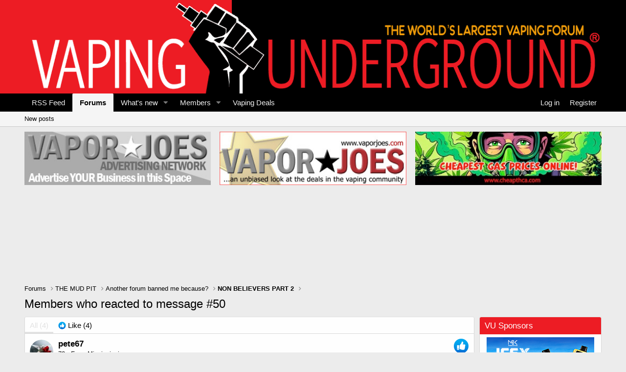

--- FILE ---
content_type: text/css; charset=utf-8
request_url: https://vapingunderground.com/css.php?css=public%3Aextra.less&s=8&l=1&d=1676488799&k=061dd7616211e5de88d2532ddc45f1758a5d745a
body_size: 331
content:
@charset "UTF-8";

/********* public:extra.less ********/
.message-content a{color:#ed1c24 !important}.message-content a:hover,.message-content a:active,.message-body .username:hover{color:#cf161e !important}.p-staffBar{background:linear-gradient(to right, #ed1c24, #ed1c24 37%, #000 15%, #000 85%, #000 85%);border-bottom:none}.p-staffBar a{position:relative;z-index:69420}.p-header{background:linear-gradient(to right, #ed1c24, #ed1c24 37%, #000 15%, #000 85%, #000 85%)}.p-header-logo{position:relative}#oio-banner-1,#oio-banner-5{display:flex;max-width:100% !important;width:100% !important}#oio-banner-1{flex-direction:row;justify-content:space-between;margin-bottom:10px !important}#oio-banner-1 li{flex:1;height:109px}#oio-banner-1 li a img{width:100%}#oio-banner-5{flex-direction:column}.block-header,.block-header .block-desc,.block-minorHeader,.tabs--standalone{background:#ed1c24;color:white}.message-body .username{font-weight:bold;color:#ed1c24}.message-body .username:hover{color:black}.thBranding{display:none}.node-icon i:before,.formRow .iconic>i,.inputGroup .iconic>i,.inputChoices .iconic>i,.block-footer .iconic>i,.dataList-cell .iconic>i,.message-cell--extra .iconic>i,.formRow.dataList-cell--fa>a>i,.inputGroup.dataList-cell--fa>a>i,.inputChoices.dataList-cell--fa>a>i,.block-footer.dataList-cell--fa>a>i,.dataList-cell.dataList-cell--fa>a>i,.message-cell--extra.dataList-cell--fa>a>i,.formRow .iconic svg,.inputGroup .iconic svg,.inputChoices .iconic svg,.block-footer .iconic svg,.dataList-cell .iconic svg,.message-cell--extra .iconic svg,.formRow.dataList-cell--fa>a svg,.inputGroup.dataList-cell--fa>a svg,.inputChoices.dataList-cell--fa>a svg,.block-footer.dataList-cell--fa>a svg,.dataList-cell.dataList-cell--fa>a svg,.message-cell--extra.dataList-cell--fa>a svg{color:#acacac}.block-textHeader{color:#000000;font-weight:500}.js-memberTabPanes .contentRow-title a{color:#757575;font-weight:bold}.menu-row.menu-row--highlighted{color:#000;background:#dcdcdc}@media (max-width:768px){.p-staffBar{background:black}#oio-banner-1{flex-direction:column;height:auto !important}#oio-banner-1 li{margin-bottom:5px !important}}.ozzmodzStickyColorBackground{background:rgba(255,42,0,0.09) !important}

--- FILE ---
content_type: text/javascript;charset=UTF-8
request_url: https://vaporjoesnetwork.com/funstuff/js_http.php?cls=i3fdc5ad8&rand=63969292&queries[]=type%3Dbanner%26align%3Dcenter%26zone%3D5%26repeats%3Dfalse%26id%3Di3fdc5ad8_1&queries[]=type%3Dbanner%26align%3Dcenter%26zone%3D1%26repeats%3Dfalse%26id%3Di3fdc5ad8_2&queries[]=type%3Dbanner%26align%3Dcenter%26zone%3D4%26repeats%3Dfalse%26id%3Di3fdc5ad8_3
body_size: 703
content:
i3fdc5ad8.json([{"id":"i3fdc5ad8_1","zone":5,"type":"banner","refresh":0,"query":"type=banner&align=center&zone=5&repeats=false&id=i3fdc5ad8_1","content":"","css":"https:\/\/vaporjoesnetwork.com\/funstuff\/images\/style\/output.css?262"},{"id":"i3fdc5ad8_2","zone":1,"type":"banner","refresh":0,"query":"type=banner&align=center&zone=1&repeats=false&id=i3fdc5ad8_2","content":"<ul class=\"oio-banner-zone\" id=\"oio-banner-1\" style=\"width:1086px; height:109px; margin:0 auto;\">\n<li style=\"width:350px; height:109px; margin:0 18px 0 0;\"><a rel=\"nofollow\" target=\"_blank\" href=\"https:\/\/vaporjoesnetwork.com\/funstuff\/modules\/tracker\/go.php?id=158\" title=\"Advertise Here! http:\/\/www.vapingunderground.com\/vuad\"><img src=\"https:\/\/vaporjoesnetwork.com\/funstuff\/uploads\/e6XOwK_AdSpaceBlank.jpg\" width=\"350\" height=\"109\" border=\"0\" alt=\"Advertise Here! http:\/\/www.vapingunderground.com\/vuad\" \/><\/a><\/li>\n<li style=\"width:350px; height:109px; margin:0 18px 0 0;\"><a rel=\"nofollow\" target=\"_blank\" href=\"https:\/\/vaporjoesnetwork.com\/funstuff\/modules\/tracker\/go.php?id=159\" title=\"http:\/\/vaporjoes.com\"><img src=\"https:\/\/vaporjoesnetwork.com\/funstuff\/uploads\/ytwBkA_VJ-VUBanner3.jpg\" width=\"350\" height=\"109\" border=\"0\" alt=\"http:\/\/vaporjoes.com\" \/><\/a><\/li>\n<li style=\"width:350px; height:109px; margin:0 0 0 0;\"><a rel=\"nofollow\" target=\"_blank\" href=\"https:\/\/vaporjoesnetwork.com\/funstuff\/modules\/tracker\/go.php?id=1382\" title=\"CHEAPTHCA\"><img src=\"https:\/\/vaporjoesnetwork.com\/funstuff\/uploads\/mc30yp_Untitled.jpg\" width=\"350\" height=\"109\" border=\"0\" alt=\"CHEAPTHCA\" \/><\/a><\/li>\n<\/ul>"},{"id":"i3fdc5ad8_3","zone":4,"type":"banner","refresh":0,"query":"type=banner&align=center&zone=4&repeats=false&id=i3fdc5ad8_3","content":"<ul class=\"oio-banner-zone\" id=\"oio-banner-4\" style=\"width:220px; height:1290px; margin:0 auto;\">\n<li style=\"width:220px; height:120px; margin:0 0 10px 0;\"><a rel=\"nofollow\" target=\"_blank\" href=\"https:\/\/vaporjoesnetwork.com\/funstuff\/modules\/tracker\/go.php?id=1390\" title=\"Maskking Axi 12000 \/ Apex 8000 PRO\"><img src=\"https:\/\/vaporjoesnetwork.com\/funstuff\/uploads\/vDeN2H_画板 1-广告图.jpg\" width=\"220\" height=\"120\" border=\"0\" alt=\"Maskking Axi 12000 \/ Apex 8000 PRO\" \/><\/a><\/li>\n<li style=\"width:220px; height:120px; margin:0 0 10px 0;\"><a rel=\"nofollow\" target=\"_blank\" href=\"http:\/\/www.vapepmta.com\" title=\"VAPEPMTA\"><img src=\"https:\/\/vaporjoesnetwork.com\/funstuff\/uploads\/6CnOXi_119568964_2861223324198387_8350666860884588840_n.png\" width=\"220\" height=\"120\" border=\"0\" alt=\"VAPEPMTA\" \/><\/a><\/li>\n<li style=\"width:220px; height:120px; margin:0 0 10px 0;\"><a rel=\"nofollow\" target=\"_blank\" href=\"https:\/\/vaporjoesnetwork.com\/funstuff\/modules\/tracker\/go.php?id=14\" title=\"Vapor Joes\"><img src=\"https:\/\/vaporjoesnetwork.com\/funstuff\/uploads\/46dP3k_vj.gif\" width=\"220\" height=\"120\" border=\"0\" alt=\"Vapor Joes\" \/><\/a><\/li>\n<li style=\"width:220px; height:120px; margin:0 0 10px 0;\"><a rel=\"nofollow\" target=\"_blank\" href=\"http:\/\/www.vaportekusa.com\" title=\"Wonderland\"><img src=\"https:\/\/vaporjoesnetwork.com\/funstuff\/uploads\/qQAiMB_Vapor tek usa-02.jpg\" width=\"220\" height=\"120\" border=\"0\" alt=\"Wonderland\" \/><\/a><\/li>\n<li style=\"width:220px; height:120px; margin:0 0 10px 0;\"><a rel=\"nofollow\" target=\"_blank\" href=\"https:\/\/vaporjoesnetwork.com\/funstuff\/modules\/tracker\/go.php?id=1407\" title=\"\"><img src=\"https:\/\/vaporjoesnetwork.com\/funstuff\/uploads\/qCs3vY_220x120.jpg\" width=\"220\" height=\"120\" border=\"0\" alt=\"\" \/><\/a><\/li>\n<li style=\"width:220px; height:120px; margin:0 0 10px 0;\"><a rel=\"nofollow\" target=\"_blank\" href=\"https:\/\/vaporjoesnetwork.com\/funstuff\/modules\/tracker\/go.php?id=1257\" title=\"Thetinydancer.net\"><img src=\"https:\/\/vaporjoesnetwork.com\/funstuff\/uploads\/Rgsg0Z_1LPN5e_220x120 px.gif\" width=\"220\" height=\"120\" border=\"0\" alt=\"Thetinydancer.net\" \/><\/a><\/li>\n<li style=\"width:220px; height:120px; margin:0 0 10px 0;\"><a rel=\"nofollow\" target=\"_blank\" href=\"http:\/\/www.patreon.com\/vuforum\" title=\"Patreon\"><img src=\"https:\/\/vaporjoesnetwork.com\/funstuff\/uploads\/MKyzy9_dsfdsfdsfdsfdsfdsfdsfdsfsdfsdfsdfsfsdfdsfsdfdsfdsfdsfsdf.jpg\" width=\"220\" height=\"120\" border=\"0\" alt=\"Patreon\" \/><\/a><\/li>\n<li style=\"width:220px; height:120px; margin:0 0 10px 0;\"><a rel=\"nofollow\" target=\"_blank\" href=\"https:\/\/vaporjoesnetwork.com\/funstuff\/modules\/tracker\/go.php?id=44\" title=\"Smokie901\"><img src=\"https:\/\/vaporjoesnetwork.com\/funstuff\/uploads\/eWbMFY_Smokie901.png\" width=\"220\" height=\"120\" border=\"0\" alt=\"Smokie901\" \/><\/a><\/li>\n<li style=\"width:220px; height:120px; margin:0 0 10px 0;\"><a rel=\"nofollow\" target=\"_blank\" href=\"https:\/\/vaporjoesnetwork.com\/funstuff\/modules\/tracker\/go.php?id=1362\" title=\"\"><img src=\"https:\/\/vaporjoesnetwork.com\/funstuff\/uploads\/7EfKVU_banner.png\" width=\"220\" height=\"120\" border=\"0\" alt=\"\" \/><\/a><\/li>\n<li style=\"width:220px; height:120px; margin:0 0 10px 0;\"><a rel=\"nofollow\" target=\"_blank\" href=\"https:\/\/vaporjoesnetwork.com\/https:\/\/vaporjoesnetwork.com\/#banner\" title=\"Advertise Here\"><img src=\"https:\/\/vapingunderground.com\/styles\/vapingunderground\/images\/HEYLOOKATMEIMAFILEWOO.jpg\" width=\"220\" height=\"120\" border=\"0\" alt=\"Advertise Here\" \/><\/a><\/li>\n<\/ul>"}]);

--- FILE ---
content_type: text/javascript;charset=UTF-8
request_url: https://vaporjoesnetwork.com/funstuff/js.php
body_size: 2845
content:
if(typeof(window['ie63600bd']) == 'undefined') {

	var ie63600bd = function() {

		var scripts = document.getElementsByTagName('script');
		var uri = scripts[scripts.length - 1].src;

		if(!uri || uri.indexOf('js.php') == -1) {
			uri = 'vaporjoesnetwork.com/funstuff/js.php';
		} else {
			uri = uri.split('//')[1].split('?')[0].split('#')[0];
		}

		this.script_host = uri.split('/')[0];
		this.script_req = uri.replace(this.script_host, "");

		this.script_host_http = 'vaporjoesnetwork.com';
		this.script_req_http = '/funstuff/js_http.php';

		this.splice_count = 0;
		this.script_count = 0;

		this.node = null;
		this.node_queue = new Array();
		this.node_queue_parent = new Array();

		this.dw = document.write;
		this.dw_data = '';
		this.dw_node = null;

		this.response = null;

		//initialise
		this.init = function() {
			var obj = this;
			this.ready(function() {
				obj.find_scripts(obj);
			});
		}

		/*
		 * Author: Diego Perini (diego.perini at gmail.com)
		 * License: MIT
		 * Link: http://javascript.nwbox.com/ContentLoaded/
		 */
		this.ready = function(fn, win) {
			//set default window?
			if(typeof win === 'undefined') {
				win = window;
			}
			//set vars
			var done = false, top = true,
				doc = win.document, root = doc.documentElement,
				add = doc.addEventListener ? 'addEventListener' : 'attachEvent',
				rem = doc.addEventListener ? 'removeEventListener' : 'detachEvent',
				pre = doc.addEventListener ? '' : 'on';
			//check listener
			var check = function(e) {
				//already loaded?
				if(e.type === 'readystatechange' && doc.readyState !== 'complete') {
					return;
				}
				//remove listener
				(e.type === 'load' ? win : doc)[rem](pre + e.type, check, false);
				//call now?
				if(!done && (done = true)) {
					fn.call(win, e.type || e);
				}
			};
			//poll listener
			var poll = function() {
				try {
					root.doScroll('left');
				} catch(e) {
					setTimeout(poll, 50);
					return;
				}
				check('poll');
			};
			//lets begin
			if(doc.readyState === 'complete') {
				fn.call(win, 'lazy');
			} else {
				if(doc.createEventObject && root.doScroll) {
					try {
						top = !win.frameElement;
					} catch(e) {
						//do nothing
					}
					if(top) {
						poll();
					}
				}
				doc[add](pre + 'DOMContentLoaded', check, false);
				doc[add](pre + 'readystatechange', check, false);
				win[add](pre + 'load', check, false);
			}
		}

		//find scripts
		this.find_scripts = function(obj) {
			document.write = function(data) {
				return i3fdc5ad8.write_dom(data);
			}
			document.writeln = function(data) {
				return i3fdc5ad8.write_dom(data + "\n");
			}
			if(document.getElementsByTagName('body')[0].innerHTML.replace(/^\s+|\s+$/g, "") == '') {
				var body = false;
			} else {
				var body = true;
			}
			var query = new Array();
			var doc = document.documentElement || document.body;
			var scripts = doc.getElementsByTagName('script');
			for(var a=0; a < scripts.length; a++) {
				if(scripts[a].src.indexOf(this.script_host + this.script_req) == -1 && scripts[a].src.indexOf(this.script_req) != 0) {
					continue;
				}
				if(!body) {
					var temp = scripts[a].cloneNode(true);
					document.getElementsByTagName('head')[0].removeChild(scripts[a]);
					document.body.appendChild(temp);
					scripts[a] = temp;
				}
				if(scripts[a].src.indexOf('#') > 0) {
					var parts = scripts[a].src.split('#');
				} else {
					var parts = scripts[a].src.split('?');
				}
				if(parts[1]) {
					var type, zone, ref;
					var pairs = parts[1].split('&');
					for(var b=0; b < pairs.length; b++) {
						var split = pairs[b].split('=');
						if(split[0] == 'type') {
							type = split[1];
						} else if(split[0] == 'zone') {
							zone = split[1];
						} else if(split[0] == 'ref') {
							ref = split[1];
						}
					}
					if(type && zone) {
						obj.script_count++;
						var p = document.createElement('div');
						p.id = "i3fdc5ad8_" + obj.script_count;
						query.push(parts[1] + "&id=" + p.id);
						scripts[a].parentNode.replaceChild(p, scripts[a]);
						try {
							var clone = p.parentNode.cloneNode(true);
							clone.innerHTML = '<div>test</div>';
						} catch(e) {
							var o = p.parentNode;
							var n = document.createElement('div');
							for(var i=0; i < o.attributes.length; i++) {
								var attr = o.attributes[i];
								if(attr.specified) {
									n.setAttribute(attr.name, attr.value);
								}
							}
							n.innerHTML = o.innerHTML;
							o.parentNode.replaceChild(n, o);
						}
						a--;
					}
				}
			}
			obj.insert_script(query, ref);
		}

		//insert script
		this.insert_script = function(query, ref) {
			ref = ref || 0;
			var s = document.createElement('script');
			s.type = 'text/javascript';
			s.async = true;
			s.src = '//' + this.script_host_http + this.script_req_http + '?cls=i3fdc5ad8&rand=' + Math.floor(Math.random()*99999999) + (ref > 0 ? '&ref=' + ref : '');
			for(var a=0; a < query.length; a++) {
				s.src += '&queries[]=' + encodeURIComponent(query[a]);
			}
			s.onload = s.onreadystatechange = function() {
				if(!s.readyState || s.readyState === "loaded" || s.readyState === "complete") {
					s.onload = s.onreadystatechange = null;
					if(head && s.parentNode) {
						head.removeChild(s);
					}
				}
			}
			var head = document.getElementsByTagName('head')[0] || document.documentElement;
			head.insertBefore(s, head.firstChild);
		}

		//execute scripts
		this.exec_scripts = function() {
			if(this.node_queue.length == 0) {
				this.json_callback();
				return;
			}
			var obj = this;
			var script = this.node_queue[0];
			var head = document.getElementsByTagName('head')[0] || document.documentElement;
			var src = (script.src || "").replace(/^\s+|\s+$/g, "");
			var text = (script.text || script.textContent || script.innerHTML || "").replace(/^\s+|\s+$/g, "");
			var s = document.createElement('script');
			this.node = this.node_queue_parent[0];
			this.splice_count = 0;
			if(src != '') {
				s.src = src;
				s.type = 'text/javascript';
				s.src = src;
				s.onload = s.onreadystatechange = function() {
					if(!s.readyState || s.readyState === "loaded" || s.readyState === "complete") {
						s.onload = s.onreadystatechange = null;
						if(head && s.parentNode) {
							head.removeChild(s);
						}
						obj.node_queue.shift();
						obj.node_queue_parent.shift();
						obj.exec_scripts();
					}
				}
				head.insertBefore(s, head.firstChild);
			} else if(text != '') {
				s.type = 'text/javascript';
				s.text = text;
				head.insertBefore(s, head.firstChild);
				head.removeChild(s);
				obj.node_queue.shift();
				obj.node_queue_parent.shift();
				obj.exec_scripts();
			}
		}

		//json response
		this.json = function(data) {
			if(data && data[0]) {
				this.response = data;
				this.json_callback();
			}
		}

		//json callback
		this.json_callback = function(data) {
			if(this.node) {
				this.node = null;
			}
			if(data) {
				this.response.push(data);
			}
			if(this.response.length == 0) {
				return;
			} else {
				var data = this.response[0];
				var elem = document.getElementById(data.id);
				this.response.shift();
			}
			if(!elem) {
				return;
			}
			if(data.css) {
				var head = document.getElementsByTagName("head")[0];
				var css = document.createElement('link');
				css.type = 'text/css';
				css.rel = 'stylesheet';
				css.href = data.css;
				head.appendChild(css);
			}
			var fragment = document.createElement('div');
			fragment.style.width = '100%';
			elem.parentNode.replaceChild(fragment, elem);
			fragment = this.inner_html(fragment, data.content);
			var scripts = fragment.getElementsByTagName('script');
			for(var i=0; i < scripts.length; i++) {
				if(scripts[i].src || scripts[i].text) {
					this.node_queue.push(scripts[i]);
					this.node_queue_parent.push(scripts[i].parentNode);
				}
			}
			if(data.query && data.refresh > 0) {
				var obj = this;
				setTimeout(function() {
					fragment.id = data.id;
										data.query += "&refreshed=1";
					obj.insert_script(data.query.split(','));
				}, (data.refresh * 1000));
			}
			this.exec_scripts();
		}

		//write to dom
		this.write_dom = function(data) {
			var temp = data.replace(/<\\\//g, "</").replace(/^\s+|\s+$/g, "");
			if(this.dw_data.length > 0) {
				this.dw_data += data;
				var count = 0;
				var total = 0;
				var prev = '';
				for(var i=0; i < this.dw_data.length; i++) {
					if(prev == '<' && this.dw_data[i].match(/[a-z\/]/gi)) {
						count++;
						total++;
					} else if(this.dw_data[i] == '>' && prev.match(/[a-z\/"']/gi)) {
						count--;
						total++;
					}
					prev = this.dw_data[i];
				}
				if(count == 0 && total > 0 && total % 4 == 0) {
					data = this.dw_data;
					this.node = this.dw_node;
					this.dw_data = '';
					this.dw_node = null;
				} else {
					return;
				}
			} else if(temp.indexOf('<') == 0 && temp.indexOf('</') == -1 && temp.indexOf('/>') == -1) {
				this.dw_node = this.node || document.body;
				this.dw_data = data;
				return;
			}
			if(!this.node) {
				var fragment = this.html_dom(data);
				for(var i=0; i < fragment.childNodes.length; i++) {
					document.body.appendChild(fragment.childNodes[i].cloneNode(true));
				}
			} else {
				var fragment = this.html_dom(data);
				var scripts = fragment.getElementsByTagName('script');
				this.inner_html(this.node, this.node.innerHTML + data);
				for(var i=0; i < scripts.length; i++) {
					if(scripts[i].src || scripts[i].text) {
						this.splice_count++;
						this.node_queue.splice(this.splice_count, 0, scripts[i]);
						this.node_queue_parent.splice(this.splice_count, 0, this.node);
					}
				}
			}
		}

		//set inner html
		this.inner_html = function(node, html) {
			try {
				var ie = /*@cc_on!@*/false;
				html = html.replace(/^\s+|\s+$/g, "");
				if(ie && html.indexOf('<input') != 0) {
					node.innerHTML = '<input type="hidden" />' + html;
				} else {
					node.innerHTML = html;
				}
			} catch(e) {
				//failed
			}
			return node;
		}

		//html to dom
		this.html_dom = function(html) {
			var fragment = document.createElement('div');
			fragment = this.inner_html(fragment, html);
			return fragment;
		}

	}

	i3fdc5ad8 = new ie63600bd;
	i3fdc5ad8.init();

}